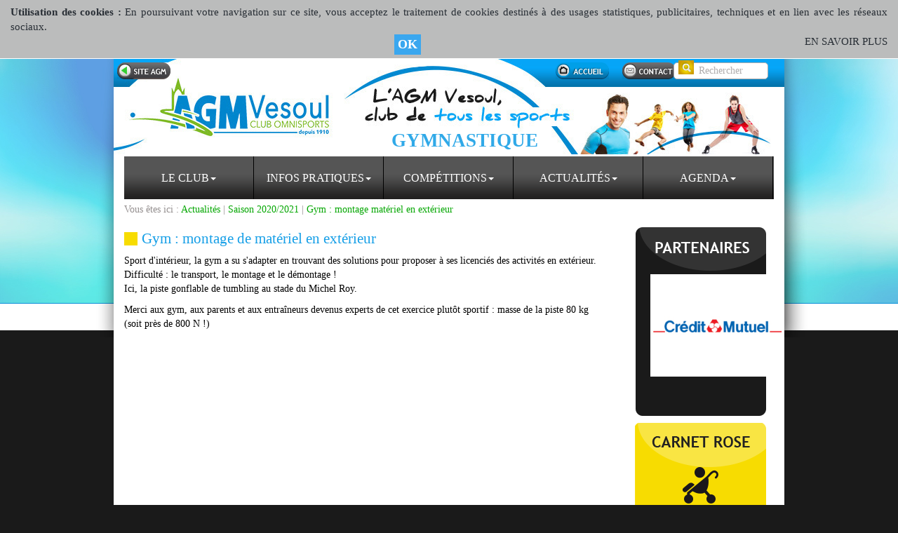

--- FILE ---
content_type: text/html; charset=ISO-8859-15
request_url: https://gym.agm-vesoul.com/index.php?IdPage=1620030372
body_size: 6349
content:
<!DOCTYPE html>
<html>
  <head>
    <title>Gym : montage matériel en extérieur - AGM Gymnastique</title>
    <meta name="ROBOTS" content="follow,index" />
    <meta http-equiv="Content-Language" content="fr" />
    <meta http-equiv="Content-Type" content="text/html; charset=iso-8859-15" />
    <meta name="Description" content=" -  - " />
    <meta name="Keywords" content="AGM, AGM Gym, Gymnastique, piste gonflable, Vesoul,torop.net" />
    <meta name="Author" content="AGM Vesoul" />
    <meta name="Creation_Date" content="03/05/2021" />
    <meta name="revisit-after" content="30 days" />
    <meta name="viewport" content="initial-scale = 1.0,maximum-scale = 1.0" />
    <link rel="icon" type="image/png" href="https://gym.agm-vesoul.com/public/images/favicon.png" />
    <link href="https://gym.agm-vesoul.com/public/assets/bootstrap/dist/css/bootstrap.css" rel="stylesheet">
<link href="https://gym.agm-vesoul.com/public/assets/slimbox.css" rel="stylesheet">
<link href="https://gym.agm-vesoul.com/public/css/torop-bootstrap.css" rel="stylesheet">
<link href="https://gym.agm-vesoul.com/public/css/structure.css" rel="stylesheet">
<link href="https://gym.agm-vesoul.com/public/css/style.css" rel="stylesheet">
<link href="https://gym.agm-vesoul.com/public/css/menu.css" rel="stylesheet">
<link href="https://gym.agm-vesoul.com/public/css/modules/menu.css" rel="stylesheet">
<link href="https://gym.agm-vesoul.com/public/assets/magnific_popup_master/dist/magnific-popup.css" rel="stylesheet">
<link href="https://gym.agm-vesoul.com/public/css/modules/popup.css" rel="stylesheet">

    <script src="https://gym.agm-vesoul.com/public/js/sharethis_init.js"></script>
    <script
      src="https://ws.sharethis.com/button/buttons.js"
      type="text/javascript"
    ></script>
  </head>
  <body>
    <script
      src="//wsb.torop.net/public/cookie.js?s=agm"
      type="text/javascript"
    ></script>

    <div class="container">
      <div class="row hidden-xs hidden-sm header">
        <a href="https://gym.agm-vesoul.com/index.php"
          ><img
            class="image"
            src="https://gym.agm-vesoul.com/public/images/headeragm.jpg"
            alt="AGM Vesoul"
            border="0"
        /></a>
        <a href="https://www.agm-vesoul.com/index.php"
          ><img
            class="image retour"
            src="https://gym.agm-vesoul.com/public/images/retour-site.gif"
            alt="Site agm"
            border="0"
        /></a>
        <a href="https://gym.agm-vesoul.com/index.php"
          ><img
            class="image accueil"
            src="https://gym.agm-vesoul.com/public/images/accueil.gif"
            alt="Accueil"
            border="0"
        /></a>
        <a href="https://gym.agm-vesoul.com/courriel.php"
          ><img
            class="image contact"
            src="https://gym.agm-vesoul.com/public/images/contact.gif"
            alt="Contact"
            border="0"
        /></a>
        <div class="recherche"><form method="get" action="https://gym.agm-vesoul.com/index.php" target="_top">
			<input type="hidden" name="IdPage" value="1425053290">
	 
	<input type="text" name="q" size="20" maxlength="255" onclick="this.value='';" value="Rechercher"> 
	<input type="submit" name="sa" value="Ok"> 
</form></div>
        <div class="titre-sub">Gymnastique</div>
      </div>
      <div class="row no-gutter-xs visible-xs visible-sm header-xs center">
        <a href="https://gym.agm-vesoul.com/index.php"
          ><img
            class="image"
            src="https://gym.agm-vesoul.com/public/images/logo-agm-mobile.jpg"
            alt="AGM Vesoul"
            border="0"
        /></a>
      </div>
      <div class="row no-gutter-xs">
        <div id="ligne_menu"><div class="clearfix affix-top menu menuh" id="menu">        
	<div class="navbar-inverse" id="menu_navbar">
		<div class="navbar-header">
			<button data-target=".navbar-collapse" data-toggle="collapse" class="navbar-toggle" type="button">MENU</button>
		</div>
		<div class="collapse navbar-collapse navbar-ex1-collapse">
			<ul class="lv0 nav navbar-nav">
			<li class="dropdown">
					<a data-toggle="dropdown" class="dropdown-toggle" href="javascript:void(0)">Le club<b class="caret"></b></a>
			<ul class="lv1 dropdown-menu">
			<li >
			            <a href="https://gym.agm-vesoul.com/index.php?IdPage=1574412342">Histoire</a>
    					</li>
			<li >
			            <a href="https://gym.agm-vesoul.com/index.php?IdPage=12525908004">Direction</a>
    					</li>
			<li >
			            <a href="https://gym.agm-vesoul.com/index.php?IdPage=1624368954">Projet club 2020-2024</a>
    					</li>
			<li >
			            <a href="https://gym.agm-vesoul.com/index.php?IdPage=12532838664">Statuts</a>
    					</li>
			<li >
			            <a href="https://gym.agm-vesoul.com/index.php?IdPage=12532816754">Réglement</a>
    					</li>
			<li >
			            <a href="https://gym.agm-vesoul.com/index.php?IdPage=1611412816">Chartes FFG</a>
    					</li>
			<li >
			            <a href="https://gym.agm-vesoul.com/index.php?IdPage=12577844114">Encadrement technique</a>
    					</li>
			<li >
			            <a href="https://gym.agm-vesoul.com/index.php?IdPage=12577745264">Encadrement juges</a>
    					</li>
			<li >
			            <a href="https://gym.agm-vesoul.com/index.php?IdPage=12571682834">Liens</a>
    					</li>
	</ul>		</li>
			<li class="dropdown">
					<a data-toggle="dropdown" class="dropdown-toggle" href="javascript:void(0)">Infos pratiques<b class="caret"></b></a>
			<ul class="lv1 dropdown-menu">
			<li >
			            <a href="https://gym.agm-vesoul.com/index.php?IdPage=12525906604">Horaires</a>
    					</li>
			<li >
			            <a href="https://gym.agm-vesoul.com/index.php?IdPage=12525906894">Tarifs</a>
    					</li>
			<li >
			            <a href="https://gym.agm-vesoul.com/index.php?IdPage=1559672011">Assurance</a>
    					</li>
			<li >
			            <a href="https://gym.agm-vesoul.com/index.php?IdPage=12525904604">Activités</a>
    					</li>
			<li >
			            <a href="https://gym.agm-vesoul.com/index.php?IdPage=1428649268">Lieu de pratique</a>
    					</li>
	</ul>		</li>
			<li class="dropdown">
					<a data-toggle="dropdown" class="dropdown-toggle" href="javascript:void(0)">Compétitions<b class="caret"></b></a>
			<ul class="lv1 dropdown-menu">
			<li >
			            <a href="https://gym.agm-vesoul.com/index.php?IdPage=12531938944">Calendrier</a>
    					</li>
			<li >
			            <a href="https://gym.agm-vesoul.com/index.php?IdPage=14113189814">Stages et CPS</a>
    					</li>
			<li >
			            <a href="https://gym.agm-vesoul.com/index.php?IdPage=1453975635">convocations</a>
    					</li>
			<li class="dropdown">
					<a data-toggle="dropdown" class="dropdown-toggle" href="javascript:void(0)">Résultats<b class="caret"></b></a>
			<ul class="lv2 dropdown-menu">
			<li >
			            <a href="https://gym.agm-vesoul.com/index.php?IdPage=1698154157">Résultats 2024</a>
    					</li>
			<li >
			            <a href="https://gym.agm-vesoul.com/index.php?IdPage=1665673587">Résultats  2023</a>
    					</li>
			<li >
			            <a href="https://gym.agm-vesoul.com/index.php?IdPage=1638111924">Résultats 2022</a>
    					</li>
			<li >
			            <a href="https://gym.agm-vesoul.com/index.php?IdPage=1622648637">Résultats 2021</a>
    					</li>
			<li >
			            <a href="https://gym.agm-vesoul.com/index.php?IdPage=1572344968">Résultats 2020</a>
    					</li>
			<li >
			            <a href="https://gym.agm-vesoul.com/index.php?IdPage=1548611269">Résultats 2019</a>
    					</li>
			<li >
			            <a href="https://gym.agm-vesoul.com/index.php?IdPage=1517494796">Résultats 2018</a>
    					</li>
			<li >
			            <a href="https://gym.agm-vesoul.com/index.php?IdPage=1474114981">Résultats 2017</a>
    					</li>
			<li >
			            <a href="https://gym.agm-vesoul.com/index.php?IdPage=1453975978">Résultats 2016</a>
    					</li>
			<li >
			            <a href="https://gym.agm-vesoul.com/index.php?IdPage=14113793784">Résultats 2015</a>
    					</li>
			<li >
			            <a href="https://gym.agm-vesoul.com/index.php?IdPage=13813093274">Résultats 2014</a>
    					</li>
			<li >
			            <a href="https://gym.agm-vesoul.com/index.php?IdPage=13465024664">Résultats 2013</a>
    					</li>
			<li >
			            <a href="https://gym.agm-vesoul.com/index.php?IdPage=13285377434">Résultats 2012</a>
    					</li>
			<li >
			            <a href="https://gym.agm-vesoul.com/index.php?IdPage=12887037714">Résultats 2011</a>
    					</li>
			<li >
			            <a href="https://gym.agm-vesoul.com/index.php?IdPage=12576742054">Résultats 2010</a>
    					</li>
			<li >
			            <a href="http://ancien.agm-vesoul.com/sections/gym_f/resultats_2009.htm">Résultats 2009</a>
    					</li>
			<li >
			            <a href="http://ancien.agm-vesoul.com/sections/gym_f/resultats_2008.htm">Résultats 2008</a>
    					</li>
			<li >
			            <a href="http://ancien.agm-vesoul.com/sections/gym_f/resultats_2007.htm">Résultats 2007</a>
    					</li>
			<li >
			            <a href="http://ancien.agm-vesoul.com/sections/gym_f/resultats_2006.htm">Résultats 2006</a>
    					</li>
			<li >
			            <a href="http://ancien.agm-vesoul.com/sections/gym_f/resultats_2005.htm">Résultats 2005</a>
    					</li>
			<li >
			            <a href="http://ancien.agm-vesoul.com/sections/gym_f/resultats_2004.htm">Résultats 2004</a>
    					</li>
	</ul>		</li>
	</ul>		</li>
			<li class="dropdown">
					<a data-toggle="dropdown" class="dropdown-toggle" href="javascript:void(0)">Actualités<b class="caret"></b></a>
			<ul class="lv1 dropdown-menu">
			<li >
			            <a href="https://gym.agm-vesoul.com/index.php?IdPage=1567168467">En ce moment</a>
    					</li>
			<li class="dropdown">
					<a data-toggle="dropdown" class="dropdown-toggle" href="javascript:void(0)">Saison 2023/2024<b class="caret"></b></a>
			<ul class="lv2 dropdown-menu">
			<li >
			            <a href="https://gym.agm-vesoul.com/index.php?IdPage=1706705248">La gym :  des records qui tombent !</a>
    					</li>
			<li >
			            <a href="https://gym.agm-vesoul.com/index.php?IdPage=1711804498">Gym : Championnat de Bourgogne Franche-Comté par Équipes</a>
    					</li>
			<li >
			            <a href="https://gym.agm-vesoul.com/index.php?IdPage=1706706473">Hte Saône : Championnats individuels de Gym</a>
    					</li>
	</ul>		</li>
			<li class="dropdown">
					<a data-toggle="dropdown" class="dropdown-toggle" href="javascript:void(0)">Saison 2022/2023<b class="caret"></b></a>
			<ul class="lv2 dropdown-menu">
			<li >
			            <a href="https://gym.agm-vesoul.com/index.php?IdPage=1687711806">Gym : championnat de Franche Comté Fed B par équipes</a>
    					</li>
			<li >
			            <a href="https://gym.agm-vesoul.com/index.php?IdPage=1685549416">Gym : Finales nationales Team Gym à Poitiers</a>
    					</li>
			<li >
			            <a href="https://gym.agm-vesoul.com/index.php?IdPage=1685180167">Gym : Championnat de Hte Saône par équipes Fédérale B</a>
    					</li>
			<li >
			            <a href="https://gym.agm-vesoul.com/index.php?IdPage=1684856038">Gym : Poussin'Gym, Anim'Gym</a>
    					</li>
			<li >
			            <a href="https://gym.agm-vesoul.com/index.php?IdPage=1684484782">l'AGM Gym aux Championnats de France Fédérales A par équipes à Rodez</a>
    					</li>
			<li >
			            <a href="https://gym.agm-vesoul.com/index.php?IdPage=1681118513">Gym : Championnat de Franche Comté Individuels "Performance"</a>
    					</li>
			<li >
			            <a href="https://gym.agm-vesoul.com/index.php?IdPage=1680248615">Gym : Championnats de BFC par Equipes</a>
    					</li>
			<li >
			            <a href="https://gym.agm-vesoul.com/index.php?IdPage=1679409100">Gym : Championnats de Franche-Comté Individuels</a>
    					</li>
			<li >
			            <a href="https://gym.agm-vesoul.com/index.php?IdPage=1678721906">Championnat de Franche-Comté par équipes 11 et 12 mars Vesoul</a>
    					</li>
			<li >
			            <a href="https://gym.agm-vesoul.com/index.php?IdPage=1677664265">Gym : Championnats de Haute Saône individuels </a>
    					</li>
			<li >
			            <a href="https://gym.agm-vesoul.com/index.php?IdPage=1675851939">Nouveau sponsor pour la gym : Vincent Jeannenez</a>
    					</li>
			<li >
			            <a href="https://gym.agm-vesoul.com/index.php?IdPage=1673620954">GYM : 29 janvier Championnats de Haute-Saône par équipes</a>
    					</li>
			<li >
			            <a href="https://gym.agm-vesoul.com/index.php?IdPage=1672055144">Gym : derniers entraînements ...</a>
    					</li>
	</ul>		</li>
			<li class="dropdown">
					<a data-toggle="dropdown" class="dropdown-toggle" href="javascript:void(0)">Saison 2021/2022<b class="caret"></b></a>
			<ul class="lv2 dropdown-menu">
			<li >
			            <a href="https://gym.agm-vesoul.com/index.php?IdPage=1655108071">Gym : Championnats de Franche-Comté Equipes Fed B et poussines régionales</a>
    					</li>
			<li >
			            <a href="https://gym.agm-vesoul.com/index.php?IdPage=1655105178">Gym : L'AGM en finale nationale Team Gym</a>
    					</li>
			<li >
			            <a href="https://gym.agm-vesoul.com/index.php?IdPage=1654103782">Gym : Championnat de Hte Saône par équipes Fédérales B + poussines</a>
    					</li>
			<li >
			            <a href="https://gym.agm-vesoul.com/index.php?IdPage=1653585734">Gym : championnat de BFC individuels 7 -9 ans</a>
    					</li>
			<li >
			            <a href="https://gym.agm-vesoul.com/index.php?IdPage=1653053103">GYM : Championnat de France Fédérale A par équipes </a>
    					</li>
			<li >
			            <a href="https://gym.agm-vesoul.com/index.php?IdPage=1651839885">Gym : Cht de BFC Tumbling Team Gym à Morteau</a>
    					</li>
			<li >
			            <a href="https://gym.agm-vesoul.com/index.php?IdPage=1649834077">Gym : championnats de Bourgogne-Franche Comté par  Équipes</a>
    					</li>
			<li >
			            <a href="https://gym.agm-vesoul.com/index.php?IdPage=1649236706">Gym : Championnats de Franche-Comté Individuels</a>
    					</li>
			<li >
			            <a href="https://gym.agm-vesoul.com/index.php?IdPage=1647947271">Gym : championnat de Franche Comté par équipes</a>
    					</li>
			<li >
			            <a href="https://gym.agm-vesoul.com/index.php?IdPage=1646580995">Gym : Individuels de Haute-Saône Héricourt 5 mars</a>
    					</li>
			<li >
			            <a href="https://gym.agm-vesoul.com/index.php?IdPage=1645291731">Gym : résultats des championnats de Haute Saône</a>
    					</li>
			<li >
			            <a href="https://gym.agm-vesoul.com/index.php?IdPage=1643993788">GYM :  Championnats de Haute Saône par équipes féminines</a>
    					</li>
			<li >
			            <a href="https://gym.agm-vesoul.com/index.php?IdPage=1639912492">Gym : Centre de Perfectionnement sportif Départemental 18 12 21</a>
    					</li>
			<li >
			            <a href="https://gym.agm-vesoul.com/index.php?IdPage=1638114563">Gym : un week end Formations bien rempli </a>
    					</li>
			<li >
			            <a href="https://gym.agm-vesoul.com/index.php?IdPage=1636305960">Gym : stage de juges</a>
    					</li>
			<li >
			            <a href="https://gym.agm-vesoul.com/index.php?IdPage=1635093372">Gym : stage du 23 octobre</a>
    					</li>
			<li >
			            <a href="https://gym.agm-vesoul.com/index.php?IdPage=1597663467">Gym : La rentrée </a>
    					</li>
			<li >
			            <a href="https://gym.agm-vesoul.com/index.php?IdPage=1597314401">Gym : stage de reprise</a>
    					</li>
			<li >
			            <a href="https://gym.agm-vesoul.com/index.php?IdPage=1596474700">Gym : mesures anti COVID en place </a>
    					</li>
	</ul>		</li>
			<li class="dropdown">
					<a data-toggle="dropdown" class="dropdown-toggle" href="javascript:void(0)">Saison 2020/2021<b class="caret"></b></a>
			<ul class="lv2 dropdown-menu">
			<li >
			            <a href="https://gym.agm-vesoul.com/index.php?IdPage=1604514487">Gym : le moral est là !</a>
    					</li>
			<li >
			            <a href="https://gym.agm-vesoul.com/index.php?IdPage=1605988181">Garder la forme avec la FFGYM</a>
    					</li>
			<li >
			            <a href="https://gym.agm-vesoul.com/index.php?IdPage=1619603041">Gym : Emilie et Alexandra lauréates du concours femme et sport</a>
    					</li>
			<li >
			            <a href="https://gym.agm-vesoul.com/index.php?IdPage=1614778574">Concours Femme et Sport</a>
    					</li>
			<li >
			            <a href="https://gym.agm-vesoul.com/index.php?IdPage=1620030372">Gym : montage de matériel en extérieur</a>
    					</li>
			<li >
			            <a href="https://gym.agm-vesoul.com/index.php?IdPage=1629813017">COVID : dernières mesures connues</a>
    					</li>
			<li >
			            <a href="https://gym.agm-vesoul.com/index.php?IdPage=1622117836">Gym : Le programme de l'été</a>
    					</li>
			<li >
			            <a href="https://gym.agm-vesoul.com/index.php?IdPage=1624045886">GYM : Assemblée Générale </a>
    					</li>
			<li >
			            <a href="https://gym.agm-vesoul.com/index.php?IdPage=1629120544">La gym en stage bowling</a>
    					</li>
			<li >
			            <a href="https://gym.agm-vesoul.com/index.php?IdPage=1629726113">Gym :  journée "cheval"</a>
    					</li>
			<li >
			            <a href="https://gym.agm-vesoul.com/index.php?IdPage=1629726625">Gym : nettoyage de la salle</a>
    					</li>
			<li >
			            <a href="https://gym.agm-vesoul.com/index.php?IdPage=1630080435">Gym : accrobranches à Rioz</a>
    					</li>
	</ul>		</li>
			<li class="dropdown">
					<a data-toggle="dropdown" class="dropdown-toggle" href="javascript:void(0)">Saison 2019/2020<b class="caret"></b></a>
			<ul class="lv2 dropdown-menu">
			<li >
			            <a href="https://gym.agm-vesoul.com/index.php?IdPage=1568101685">GYM : succès de la journée portes ouvertes</a>
    					</li>
			<li >
			            <a href="https://gym.agm-vesoul.com/index.php?IdPage=1581950290">Gym Artistique Féminine : Championnats de Haute Saône par équipes et indiv  8 - 9 ans</a>
    					</li>
			<li >
			            <a href="https://gym.agm-vesoul.com/index.php?IdPage=1582729822">Gym : stage Bourgogne Franche Comté</a>
    					</li>
			<li >
			            <a href="https://gym.agm-vesoul.com/index.php?IdPage=1580235398">Championnats de Hte Saône : appel à bénévoles</a>
    					</li>
			<li >
			            <a href="https://gym.agm-vesoul.com/index.php?IdPage=1573657917">Gym :  faire part de naissance : Matéo, fils de Céline et Jérémy</a>
    					</li>
			<li >
			            <a href="https://gym.agm-vesoul.com/index.php?IdPage=1580831773">GYM : Championnats de Haute Saône Individuels</a>
    					</li>
			<li >
			            <a href="https://gym.agm-vesoul.com/index.php?IdPage=1581353785">GYM : Championnat de Franche Comté Team Gym</a>
    					</li>
			<li >
			            <a href="https://gym.agm-vesoul.com/index.php?IdPage=1582553260">GYM : Championnats de Franche Comté masculins</a>
    					</li>
			<li >
			            <a href="https://gym.agm-vesoul.com/index.php?IdPage=1584026558">Gym : le sport, ça forge le caractère :!</a>
    					</li>
			<li >
			            <a href="https://gym.agm-vesoul.com/index.php?IdPage=1589963097">GYM : continue à la maison !</a>
    					</li>
			<li >
			            <a href="https://gym.agm-vesoul.com/index.php?IdPage=1598357874">Gym : accrobranches pour acrobates !</a>
    					</li>
	</ul>		</li>
			<li class="dropdown">
					<a data-toggle="dropdown" class="dropdown-toggle" href="javascript:void(0)">Saison 2018/2019<b class="caret"></b></a>
			<ul class="lv2 dropdown-menu">
			<li >
			            <a href="https://gym.agm-vesoul.com/index.php?IdPage=1567083465">Aides départementales : le pack jeunes</a>
    					</li>
			<li >
			            <a href="https://gym.agm-vesoul.com/index.php?IdPage=1563358944">Changement de praticable, un lego géant !</a>
    					</li>
			<li >
			            <a href="https://gym.agm-vesoul.com/index.php?IdPage=1563355265">Vacances ? pas pour tout le monde !</a>
    					</li>
			<li >
			            <a href="https://gym.agm-vesoul.com/index.php?IdPage=1562406112">3 juillet : Assemblée Générale de la Gym</a>
    					</li>
			<li >
			            <a href="https://gym.agm-vesoul.com/index.php?IdPage=1560265966">Gym : cht de Franche Comté Fédérales B</a>
    					</li>
			<li >
			            <a href="https://gym.agm-vesoul.com/index.php?IdPage=1557068505">Gym : Championnats de Bourgogne Franche Comté 8 - 9 ans</a>
    					</li>
			<li >
			            <a href="https://gym.agm-vesoul.com/index.php?IdPage=1554804199">Gym : championnat de BFC individuels</a>
    					</li>
			<li >
			            <a href="https://gym.agm-vesoul.com/index.php?IdPage=1554311146">Gym : championnat de Bourgogne Franche Comté par équipes</a>
    					</li>
			<li >
			            <a href="https://gym.agm-vesoul.com/index.php?IdPage=1553590961">Gym : championnat de Hte Saône Fed B et équipes performance 8 - 9 ans</a>
    					</li>
			<li >
			            <a href="https://gym.agm-vesoul.com/index.php?IdPage=1553590785">Gym : poussinades à Lure</a>
    					</li>
			<li >
			            <a href="https://gym.agm-vesoul.com/index.php?IdPage=1552905091">Gym : championnats de Franche Comté Individuels féminins</a>
    					</li>
			<li >
			            <a href="https://gym.agm-vesoul.com/index.php?IdPage=1552300154">GYM : Championnats de Franche Comté par équipes</a>
    					</li>
			<li >
			            <a href="https://gym.agm-vesoul.com/index.php?IdPage=1549904715">GYM Championnats de Haute Saône par équipes</a>
    					</li>
			<li >
			            <a href="https://gym.agm-vesoul.com/index.php?IdPage=1548606641">GYM : Championnats Individuels de Haute Saône Filles</a>
    					</li>
			<li >
			            <a href="https://gym.agm-vesoul.com/index.php?IdPage=1539960417">Gym : Trophées Sportifs CAV</a>
    					</li>
			<li >
			            <a href="https://gym.agm-vesoul.com/index.php?IdPage=1535811241">Gym : journée portes ouvertes le  8 septembre</a>
    					</li>
	</ul>		</li>
			<li class="dropdown">
					<a data-toggle="dropdown" class="dropdown-toggle" href="javascript:void(0)">Saison 2017/2018<b class="caret"></b></a>
			<ul class="lv2 dropdown-menu">
			<li >
			            <a href="https://gym.agm-vesoul.com/index.php?IdPage=1530909117">Fête de la Gym</a>
    					</li>
			<li >
			            <a href="https://gym.agm-vesoul.com/index.php?IdPage=1527176687">Gym: Inter départemental Est (Franche Comté) Fédéral B et Perf 8-9 ans </a>
    					</li>
			<li >
			            <a href="https://gym.agm-vesoul.com/index.php?IdPage=1527176281">Gym : L'équipe de Tumbling médaillée d'or en finale du trophée fédéral</a>
    					</li>
			<li >
			            <a href="https://gym.agm-vesoul.com/index.php?IdPage=1527174993">Gym: Championnat régional par équipe Fédérale A et performance national Bourgogne Franche Comté </a>
    					</li>
			<li >
			            <a href="https://gym.agm-vesoul.com/index.php?IdPage=1527166071">Gym: Championnat régional individuel performance Bourgogne Franche Comté </a>
    					</li>
			<li >
			            <a href="https://gym.agm-vesoul.com/index.php?IdPage=1527279567">Gym masculine Championnat individuel  Bourgogne Franche Comté </a>
    					</li>
			<li >
			            <a href="https://gym.agm-vesoul.com/index.php?IdPage=1522426586">Gym : Championnat de Franche Comté par Equipes à Dole</a>
    					</li>
			<li >
			            <a href="https://gym.agm-vesoul.com/index.php?IdPage=1521653046">Gym : Poussinades, Anim'Gym, Fedérales B et Performance à Luxeuil</a>
    					</li>
			<li >
			            <a href="https://gym.agm-vesoul.com/index.php?IdPage=1520776558">Gym : Championnat de Franche Comté Individuels</a>
    					</li>
			<li >
			            <a href="https://gym.agm-vesoul.com/index.php?IdPage=1520432317">Gym : Championnat de Haute Saône par Equipes</a>
    					</li>
			<li >
			            <a href="https://gym.agm-vesoul.com/index.php?IdPage=1519750328">Gym : Championnat de Bourgogne Franche Comté Team Gym, Gym Acro et Tumbling</a>
    					</li>
			<li >
			            <a href="https://gym.agm-vesoul.com/index.php?IdPage=1517237368">Gym : Championnat de Franche Comté de Team Gym</a>
    					</li>
			<li >
			            <a href="https://gym.agm-vesoul.com/index.php?IdPage=1513602221">Pluie de diplômes de juges à l'AGM Gym</a>
    					</li>
			<li >
			            <a href="https://gym.agm-vesoul.com/index.php?IdPage=1508072602">13 octobre 2017 : Trophées de la Communauté d'Agglomération de Vesoul</a>
    					</li>
	</ul>		</li>
			<li class="dropdown">
					<a data-toggle="dropdown" class="dropdown-toggle" href="javascript:void(0)">Saison 2016/2017<b class="caret"></b></a>
			<ul class="lv2 dropdown-menu">
			<li >
			            <a href="https://gym.agm-vesoul.com/index.php?IdPage=1495122460">Gym : l'équipe de Tumbling médaillée de bronze en finale nationale</a>
    					</li>
			<li >
			            <a href="https://gym.agm-vesoul.com/index.php?IdPage=1491913275">Gym :Finale régionale </a>
    					</li>
			<li >
			            <a href="https://gym.agm-vesoul.com/index.php?IdPage=1491838449">Gym : Tumbling Zone Est à Metz</a>
    					</li>
			<li >
			            <a href="https://gym.agm-vesoul.com/index.php?IdPage=1491832551">Gym : 1/2 finale championnats de France individuels à Epernay</a>
    					</li>
			<li >
			            <a href="https://gym.agm-vesoul.com/index.php?IdPage=1491223471">Gym : championnat de Haute Saône Poussin(e)s</a>
    					</li>
			<li >
			            <a href="https://gym.agm-vesoul.com/index.php?IdPage=1490773479">Gym : Poussinades à Lure</a>
    					</li>
			<li >
			            <a href="https://gym.agm-vesoul.com/index.php?IdPage=1490631017">Gym : Championnat de Franche Comté par Equipes</a>
    					</li>
			<li >
			            <a href="https://gym.agm-vesoul.com/index.php?IdPage=1488204449">Gym : premier stage de gym féminine Bourgogne Franche Comté organisé par l'AGM Gym</a>
    					</li>
			<li >
			            <a href="https://gym.agm-vesoul.com/index.php?IdPage=1488299627">Gym : championnat de FC Tumbling</a>
    					</li>
			<li >
			            <a href="https://gym.agm-vesoul.com/index.php?IdPage=1487148127">Gym : championnat de Franche Comté Individuels</a>
    					</li>
			<li >
			            <a href="https://gym.agm-vesoul.com/index.php?IdPage=1486574361">Gym : championnats de haute Saône par Equipes</a>
    					</li>
			<li >
			            <a href="https://gym.agm-vesoul.com/index.php?IdPage=1485251061">GYM : Championnats individuels de Haute Saône</a>
    					</li>
			<li >
			            <a href="https://gym.agm-vesoul.com/index.php?IdPage=1485375296">Gym : inscription des  bénévoles  aux Championnats de Franche Comté individuels,  </a>
    					</li>
	</ul>		</li>
			<li >
			            <a href="https://gym.agm-vesoul.com/index.php?IdPage=1472732943">Saison 2015/2016</a>
    					</li>
			<li >
			            <a href="https://gym.agm-vesoul.com/index.php?IdPage=1441875629">Saison 2014/2015</a>
    					</li>
			<li >
			            <a href="https://gym.agm-vesoul.com/index.php?IdPage=14098411684">Saison 2013/2014</a>
    					</li>
			<li >
			            <a href="https://gym.agm-vesoul.com/index.php?IdPage=13795928504">Saison 2012/2013</a>
    					</li>
			<li >
			            <a href="https://gym.agm-vesoul.com/index.php?IdPage=13466814674">Saison 2011/2012</a>
    					</li>
			<li >
			            <a href="https://gym.agm-vesoul.com/index.php?IdPage=13153205034">Saison 2010/2011</a>
    					</li>
			<li >
			            <a href="https://gym.agm-vesoul.com/index.php?IdPage=12833344324">Saison 2009/2010</a>
    					</li>
	</ul>		</li>
			<li class="dropdown">
					<a data-toggle="dropdown" class="dropdown-toggle" href="javascript:void(0)">Agenda<b class="caret"></b></a>
			<ul class="lv1 dropdown-menu">
			<li >
			            <a href="https://gym.agm-vesoul.com/index.php?IdPage=1662216984">C'est la rentrée de la gym !</a>
    					</li>
	</ul>		</li>
	</ul>		</div>
	</div>
</div></div>
      </div>

      <div class="row" id="content_main">
        <div class="col-xs-12 col-md-9">
          <div class="ariane"><div class="ariane">
    Vous êtes ici :     <a href="https://gym.agm-vesoul.com/index.php?IdPage=12556919754">Actualités</a>
 |     <a href="https://gym.agm-vesoul.com/index.php?IdPage=1630922113">Saison 2020/2021</a>
 |     <a href="https://gym.agm-vesoul.com/index.php?IdPage=1620030372">Gym : montage matériel en extérieur</a>
</div></div>
          <div class="body">
            <h1>Gym : montage de matériel en extérieur</h1>
            <p>Sport d'int&eacute;rieur, la gym a su s'adapter en trouvant des solutions pour proposer &agrave; ses licenci&eacute;s des activit&eacute;s en ext&eacute;rieur.<br />Difficult&eacute; : le transport, le montage et le d&eacute;montage !<br />Ici, la piste gonflable de tumbling au stade du Michel Roy.</p>
<p>Merci aux gym, aux parents et aux entra&icirc;neurs devenus experts de cet exercice plut&ocirc;t sportif : masse de la piste 80 kg (soit pr&egrave;s de 800 N !)</p>
<p></p>
<p style="text-align: center;"><iframe width="560" height="315" src="https://www.youtube.com/embed/NyS4AxQPlYU" title="YouTube video player" frameborder="0" allow="accelerometer; autoplay; clipboard-write; encrypted-media; gyroscope; picture-in-picture" allowfullscreen=""></iframe></p>
<p style="text-align: center;">Merci &agrave; Andr&eacute;e Antoine pour le film</p>
<p style="text-align: center;">&nbsp;</p>
<p></p>
<p></p>
          </div>
        </div>

        <div class="col-xs-3 hidden-xs hidden-sm colonne_droite center">
          <div id="sharethis">
            <span class="st_facebook"></span>
            <span class="st_twitter"></span>
            <span class="st_pinterest"></span>
            <span class="st_email"></span>
            <span class="st_sharethis"></span>
          </div>
          <div class="partenaire2">
            <a href="https://gym.agm-vesoul.com/index.php?IdPage=12524197493"
              ><img
                class="image"
                src="https://gym.agm-vesoul.com/public/images/bg_partenaire2.gif"
                alt="Partenaires"
                border="0"
            /></a>
            <script type="text/javascript" src="./partenaires.php"></script>
            <script language="JavaScript">
              AffichePub();
            </script>
          </div>
          <div class="carnet">
            <a href="https://gym.agm-vesoul.com/index.php?IdPage=12508425693"
              ><img
                class="image"
                src="https://gym.agm-vesoul.com/public/images/carnet.gif"
                alt="Carnet rose"
                border="0"
            /></a>
          </div>
          <div class="video">
            <a href="https://gym.agm-vesoul.com/index.php?IdPage=12508471743"
              ><img
                class="image"
                src="https://gym.agm-vesoul.com/public/images/video.gif"
                alt="Video"
                border="0"
            /></a>
          </div>
          <div class="photo">
            <a href="https://gym.agm-vesoul.com/index.php?IdPage=12815341014"
              ><img
                class="image"
                src="https://gym.agm-vesoul.com/public/images/phototheque.gif"
                alt="Photothèque"
                border="0"
            /></a>
          </div>
        </div>
      </div>

      <div class="row visible-xs visible-sm" id="prefooter-xs">
        <div class="col-xs-6 center">
          <div>
            <img
              class="image"
              src="https://gym.agm-vesoul.com/public/images/clic.gif"
              alt="En un clic !"
              border="0"
            />
          </div>
          <div>
            <a href="https://gym.agm-vesoul.com/index.php?IdPage=12815341014"
              ><img
                class="image"
                src="https://gym.agm-vesoul.com/public/images/phototheque.gif"
                alt="Photothèque"
                border="0"
            /></a>
          </div>
          <div>
            <a href="https://gym.agm-vesoul.com/index.php?IdPage=12508425693"
              ><img
                class="image"
                src="https://gym.agm-vesoul.com/public/images/carnet.gif"
                alt="Carnet rose"
                border="0"
            /></a>
          </div>
        </div>
        <div class="col-xs-6 center">
          <div class="partenaire">
            <a href="https://gym.agm-vesoul.com/index.php?IdPage=12524197493"
              ><img
                class="image"
                src="https://gym.agm-vesoul.com/public/images/bg_partenaire_xs.gif"
                alt="Partenaires"
                border="0"
            /></a>
            <script type="text/javascript" src="./partenaires.php"></script>
            <script language="JavaScript">
              AffichePub();
            </script>
          </div>
          <div>
            <a href="https://gym.agm-vesoul.com/index.php?IdPage=12508471743"
              ><img
                class="image"
                src="https://gym.agm-vesoul.com/public/images/video.gif"
                alt="Video"
                border="0"
            /></a>
          </div>
        </div>
      </div>

      <div class="row sections2 center hidden-xs">
        <div class="col-xs-12">
          <a href="https://basket.agm-vesoul.com/index.php"
            ><img
              class="image"
              src="https://gym.agm-vesoul.com/public/images/pictos/basket2.gif"
              alt="Basket"
              border="0"
          /></a>
          <a href="https://boxeanglaise.agm-vesoul.com/index.php"
            ><img
              class="image"
              src="https://gym.agm-vesoul.com/public/images/pictos/boxe2.gif"
              alt="Boxe anglaise"
              border="0"
          /></a>
          <a href="https://culturisme.agm-vesoul.com/index.php"
            ><img
              class="image"
              src="https://gym.agm-vesoul.com/public/images/pictos/culturisme2.gif"
              alt="Culturisme"
              border="0"
          /></a>
          <a href="https://floorball.agm-vesoul.com/index.php"
            ><img
              class="image"
              src="https://gym.agm-vesoul.com/public/images/pictos/floor2.gif"
              alt="Floorball"
              border="0"
          /></a>
          <a href="https://fullcontact.agm-vesoul.com/index.php"
            ><img
              class="image"
              src="https://gym.agm-vesoul.com/public/images/pictos/full2.gif"
              alt="Full contact"
              border="0"
          /></a>
          <a href="https://gym.agm-vesoul.com/index.php"
            ><img
              class="image"
              src="https://gym.agm-vesoul.com/public/images/pictos/gym2.gif"
              alt="Gymnastique"
              border="0"
          /></a>
          <a href="https://volley.agm-vesoul.com/index.php"
            ><img
              class="image"
              src="https://gym.agm-vesoul.com/public/images/pictos/volley2.gif"
              alt="Volley"
              border="0"
          /></a>
        </div>
      </div>

      <div class="row copyright">
        <div class="content">
          <div class="col-xs-12 col-md-5 pied center">
            <p>
              Copyright © 2015 <a href="https://gym.agm-vesoul.com/" title="AGM Gymnastique" target="_parent">AGM Gymnastique</a> Tous droits réservés Réalisation
              <a href="http://www.torop.net" target="_blank">Torop.Net</a> Site
              mis à jour avec
              <a href="https://wsb.torop.net" target="_blank">wsb.torop.net</a>
              -
              <a
                href="https://www.agm-vesoul.com/index.php?IdPage=1557126820"
                target="_blank"
                >Mentions légales</a
              >
              -
              <a href="https://gym.agm-vesoul.com/plan.php" target="_parent">Plan du site</a
              >
            </p>
          </div>
          <div class="col-xs-12 col-md-7 center logos">
            <a href="http://www.vesoul.fr/" target="_blank"
              ><img
                class="image"
                src="https://gym.agm-vesoul.com/public/images/logo_Vesoul.png"
                alt="ville de Vesoul"
                border="0"
            /></a>
            <a href="http://www.vesoul.fr/" target="_blank"
              ><img
                class="image"
                src="https://gym.agm-vesoul.com/public/images/ccav.jpg"
                alt="CCAV"
                border="0"
            /></a>
            <a href="http://www.cg70.fr" target="_blank"
              ><img
                class="image"
                src="https://gym.agm-vesoul.com/public/images/haute-saone-departement.gif"
                alt="Haute-Saône - Le département"
                border="0"
            /></a>
            <a href="http://www.sports.gouv.fr/" target="_blank"
              ><img
                class="image"
                src="https://gym.agm-vesoul.com/public/images/gouv.gif"
                alt="Sport gouv"
                border="0"
            /></a>
            <a href="" target="_blank"
              ><img
                class="image"
                src="https://gym.agm-vesoul.com/public/images/sport.gif"
                alt="Sport Ambition 70"
                border="0"
            /></a>
          </div>
        </div>
      </div>
    </div>
     <script src="https://gym.agm-vesoul.com/public/assets/bootstrap/assets/js/jquery.js" type="text/javascript"></script>
<script src="https://gym.agm-vesoul.com/public/assets/jquery.noconflict.js" type="text/javascript"></script>
<script src="https://gym.agm-vesoul.com/public/assets/bootstrap/dist/js/bootstrap.min.js" type="text/javascript"></script>
<script src="https://gym.agm-vesoul.com/public/assets/slimbox.js" type="text/javascript"></script>
<script src="https://gym.agm-vesoul.com/public/js/torop-bootstrap.js" type="text/javascript"></script>
<script src="https://gym.agm-vesoul.com/public/js/respond.min.js" type="text/javascript"></script>
<script src="https://gym.agm-vesoul.com/public/assets/mootools-1.2.5.js" type="text/javascript"></script>
<script src="https://gym.agm-vesoul.com/public/assets/mootools-1.2.5.1-more.js?load=effects" type="text/javascript"></script>
<script src="https://gym.agm-vesoul.com/public/assets/mt-recap-fix.js" type="text/javascript"></script>
<script src="https://gym.agm-vesoul.com/public/js/modules/recherche.js" type="text/javascript"></script>
<script src="https://www.google.com/afsonline/show_afs_search.js" type="text/javascript"></script>
<script src="https://gym.agm-vesoul.com/public/assets/magnific_popup_master/dist/jquery.magnific-popup.min.js" type="text/javascript"></script>
<script src="https://gym.agm-vesoul.com/public/js/modules/popup.js" type="text/javascript"></script>
  <!-- phpmyvisites -->
				<a class="stat" href="http://www.phpmyvisites.net/" title="phpMyVisites | Open source web analytics"
				onclick="window.open(this.href);return(false);"><script type="text/javascript">
				<!--
				var a_vars = Array();
				var pagename='gym/Gym : montage de matériel en extérieur';

				var phpmyvisitesSite = 1;
				var phpmyvisitesURL = "https://gym.agm-vesoul.com/stat/phpmyvisites.php";
				//-->
				</script>
				<script language="javascript" src="https://gym.agm-vesoul.com/stat/phpmyvisites.js" type="text/javascript"></script>
				<object><noscript><p>phpMyVisites | Open source web analytics
				<img src="https://gym.agm-vesoul.com/stat/phpmyvisites.php" alt="Statistics" style="border:0" />
				</p></noscript></object></a>
				<!-- /phpmyvisites --> 
</body>
</html>


--- FILE ---
content_type: text/html; charset=ISO-8859-15
request_url: https://gym.agm-vesoul.com/partenaires.php
body_size: 986
content:
ejs_url = new Array;
ejs_img=new Array;
ejs_time=new Array;


ejs_img[0] = "https://gym.agm-vesoul.com/images/vesoul_agglo-f8f0.jpg";
ejs_url[0] = "https://gym.agm-vesoul.com/regie-pub/clic.php?id=cb9454d11a2778b0f7e462c24517fb9a";
ejs_time[0] = 3500;

ejs_img[1] = "https://gym.agm-vesoul.com/images/garage-pahonw-a1d0.jpg";
ejs_url[1] = "https://gym.agm-vesoul.com/regie-pub/clic.php?id=4a7d97a83f155f963fb5516517b35dbf";
ejs_time[1] = 3500;

ejs_img[2] = "https://gym.agm-vesoul.com/images/afpalogo_2009_w-ecc5.jpg";
ejs_url[2] = "https://gym.agm-vesoul.com/regie-pub/clic.php?id=7fa7630146756911ffe8973960c1828c";
ejs_time[2] = 3500;

ejs_img[3] = "https://gym.agm-vesoul.com/images/ecv_w-0c71.jpg";
ejs_url[3] = "https://gym.agm-vesoul.com/regie-pub/clic.php?id=e93619c2a5226beb8ce883f292bf253c";
ejs_time[3] = 3500;

ejs_img[4] = "https://gym.agm-vesoul.com/images/truppecevi-f5b6.jpg";
ejs_url[4] = "https://gym.agm-vesoul.com/regie-pub/clic.php?id=3f55bd8358e0cdb1d5f6633f8839b564";
ejs_time[4] = 3500;

ejs_img[5] = "https://gym.agm-vesoul.com/images/torop-13d9.jpg";
ejs_url[5] = "https://gym.agm-vesoul.com/regie-pub/clic.php?id=9f18c2eae1e50f05b2b4d368ede6e5f5";
ejs_time[5] = 3500;

ejs_img[6] = "https://gym.agm-vesoul.com/images/logo_vesoul_90-aa1f.jpg";
ejs_url[6] = "https://gym.agm-vesoul.com/regie-pub/clic.php?id=4f9f1ec74f9c3c06ae7b4a0ce7c0a540";
ejs_time[6] = 3500;

ejs_img[7] = "https://gym.agm-vesoul.com/images/groupama-ad30.jpg";
ejs_url[7] = "https://gym.agm-vesoul.com/regie-pub/clic.php?id=d461e9150e2bf767ff64fdaf016788db";
ejs_time[7] = 3500;

ejs_img[8] = "https://gym.agm-vesoul.com/images/credit-mutuel-26d9.png";
ejs_url[8] = "https://gym.agm-vesoul.com/regie-pub/clic.php?id=7f0ed934717434bbb23982a5bb13d005";
ejs_time[8] = 3500;

ejs_img[9] = "https://gym.agm-vesoul.com/images/image001-e0fb.jpg";
ejs_url[9] = "https://gym.agm-vesoul.com/regie-pub/clic.php?id=2a9306f3d03b0a100bf1f492c0aece25";
ejs_time[9] = 3500;

ejs_img[10] = "https://gym.agm-vesoul.com/images/ce_w-9eb0.jpg";
ejs_url[10] = "https://gym.agm-vesoul.com/regie-pub/clic.php?id=5ed8fef5e1d2c3066e3e8041b5af13cf";
ejs_time[10] = 3500;

ejs_img[11] = "https://gym.agm-vesoul.com/images/intersport-4443.jpg";
ejs_url[11] = "https://gym.agm-vesoul.com/regie-pub/clic.php?id=3a58a9d479e018127e976458408e40e3";
ejs_time[11] = 3500;

ejs_img[12] = "https://gym.agm-vesoul.com/images/logo-giga-baf4.jpg";
ejs_url[12] = "https://gym.agm-vesoul.com/regie-pub/clic.php?id=afdc9532e5aeb4be6c5e7ae08474873a";
ejs_time[12] = 3500;
affiche = false;


function AffichePub()
   {
      if(!affiche)
      {
      numimage= Math.round(Math.random()*(12));
      document.write ('<p align="center" class="img_defil"><a href="' + ejs_url[numimage] + '" target="_blank" id="ejs_urlpub"><img class="image" src="' + ejs_img[numimage] + '" border=0  name=ejs_banpub></a></p>')
//      document.getElementById("partenaire-mobile").innerHTML='<p align="center" class="img_defil"><a href="' + ejs_url[numimage] + '" target="_blank" id="ejs_urlpub2"><img class="image" src="' + ejs_img[numimage] + '" border=0  name=ejs_banpub2></a></p>';
      affiche = true;
      }
   else
      {
      if(numimage == (ejs_url.length-1))
         numimage = 0;
      else
         numimage++;
//          document.ejs_banpub.src=ejs_img[numimage];
//          document.ejs_banpub2.src=ejs_img[numimage];
//          document.getElementById('ejs_urlpub').href=ejs_url[numimage];
//          document.getElementById('ejs_urlpub2').href=ejs_url[numimage];
      }
   setTimeout("AffichePub()",ejs_time[numimage]);
      }


--- FILE ---
content_type: text/html; charset=ISO-8859-15
request_url: https://gym.agm-vesoul.com/partenaires.php
body_size: 987
content:
ejs_url = new Array;
ejs_img=new Array;
ejs_time=new Array;


ejs_img[0] = "https://gym.agm-vesoul.com/images/vesoul_agglo-f8f0.jpg";
ejs_url[0] = "https://gym.agm-vesoul.com/regie-pub/clic.php?id=cb9454d11a2778b0f7e462c24517fb9a";
ejs_time[0] = 3500;

ejs_img[1] = "https://gym.agm-vesoul.com/images/garage-pahonw-a1d0.jpg";
ejs_url[1] = "https://gym.agm-vesoul.com/regie-pub/clic.php?id=4a7d97a83f155f963fb5516517b35dbf";
ejs_time[1] = 3500;

ejs_img[2] = "https://gym.agm-vesoul.com/images/afpalogo_2009_w-ecc5.jpg";
ejs_url[2] = "https://gym.agm-vesoul.com/regie-pub/clic.php?id=7fa7630146756911ffe8973960c1828c";
ejs_time[2] = 3500;

ejs_img[3] = "https://gym.agm-vesoul.com/images/ecv_w-0c71.jpg";
ejs_url[3] = "https://gym.agm-vesoul.com/regie-pub/clic.php?id=e93619c2a5226beb8ce883f292bf253c";
ejs_time[3] = 3500;

ejs_img[4] = "https://gym.agm-vesoul.com/images/logo_vesoul_90-aa1f.jpg";
ejs_url[4] = "https://gym.agm-vesoul.com/regie-pub/clic.php?id=4f9f1ec74f9c3c06ae7b4a0ce7c0a540";
ejs_time[4] = 3500;

ejs_img[5] = "https://gym.agm-vesoul.com/images/groupama-ad30.jpg";
ejs_url[5] = "https://gym.agm-vesoul.com/regie-pub/clic.php?id=d461e9150e2bf767ff64fdaf016788db";
ejs_time[5] = 3500;

ejs_img[6] = "https://gym.agm-vesoul.com/images/truppecevi-f5b6.jpg";
ejs_url[6] = "https://gym.agm-vesoul.com/regie-pub/clic.php?id=3f55bd8358e0cdb1d5f6633f8839b564";
ejs_time[6] = 3500;

ejs_img[7] = "https://gym.agm-vesoul.com/images/torop-13d9.jpg";
ejs_url[7] = "https://gym.agm-vesoul.com/regie-pub/clic.php?id=9f18c2eae1e50f05b2b4d368ede6e5f5";
ejs_time[7] = 3500;

ejs_img[8] = "https://gym.agm-vesoul.com/images/image001-e0fb.jpg";
ejs_url[8] = "https://gym.agm-vesoul.com/regie-pub/clic.php?id=2a9306f3d03b0a100bf1f492c0aece25";
ejs_time[8] = 3500;

ejs_img[9] = "https://gym.agm-vesoul.com/images/ce_w-9eb0.jpg";
ejs_url[9] = "https://gym.agm-vesoul.com/regie-pub/clic.php?id=5ed8fef5e1d2c3066e3e8041b5af13cf";
ejs_time[9] = 3500;

ejs_img[10] = "https://gym.agm-vesoul.com/images/credit-mutuel-26d9.png";
ejs_url[10] = "https://gym.agm-vesoul.com/regie-pub/clic.php?id=7f0ed934717434bbb23982a5bb13d005";
ejs_time[10] = 3500;

ejs_img[11] = "https://gym.agm-vesoul.com/images/intersport-4443.jpg";
ejs_url[11] = "https://gym.agm-vesoul.com/regie-pub/clic.php?id=3a58a9d479e018127e976458408e40e3";
ejs_time[11] = 3500;

ejs_img[12] = "https://gym.agm-vesoul.com/images/logo-giga-baf4.jpg";
ejs_url[12] = "https://gym.agm-vesoul.com/regie-pub/clic.php?id=afdc9532e5aeb4be6c5e7ae08474873a";
ejs_time[12] = 3500;
affiche = false;


function AffichePub()
   {
      if(!affiche)
      {
      numimage= Math.round(Math.random()*(12));
      document.write ('<p align="center" class="img_defil"><a href="' + ejs_url[numimage] + '" target="_blank" id="ejs_urlpub"><img class="image" src="' + ejs_img[numimage] + '" border=0  name=ejs_banpub></a></p>')
//      document.getElementById("partenaire-mobile").innerHTML='<p align="center" class="img_defil"><a href="' + ejs_url[numimage] + '" target="_blank" id="ejs_urlpub2"><img class="image" src="' + ejs_img[numimage] + '" border=0  name=ejs_banpub2></a></p>';
      affiche = true;
      }
   else
      {
      if(numimage == (ejs_url.length-1))
         numimage = 0;
      else
         numimage++;
//          document.ejs_banpub.src=ejs_img[numimage];
//          document.ejs_banpub2.src=ejs_img[numimage];
//          document.getElementById('ejs_urlpub').href=ejs_url[numimage];
//          document.getElementById('ejs_urlpub2').href=ejs_url[numimage];
      }
   setTimeout("AffichePub()",ejs_time[numimage]);
      }


--- FILE ---
content_type: text/css
request_url: https://gym.agm-vesoul.com/public/css/structure.css
body_size: 1615
content:
body {
	background: url('../images/background.jpg') no-repeat center top #1a1a1a;
	font-family: Trebuchet MS;
	color: #000000;
}

.center {
	text-align:center;
}
.droite {
	text-align:right;
}

.image {
	max-width:100%;
}

h1 {
	font-size: 16pt;
	color: #169fe7;
	background: url("../images/puce.gif") center left no-repeat;
	padding-left: 25px;
}

h2 {
	font-size: 14pt;
}

.ariane {
	margin-top: 5px;
}

.ariane a,
.ariane a:visited,
.ariane a:hover,
.ariane a:focus {
	color : #05a703;
}

.ariane,
.ariane .pre {
	color: #948f8f;
}

.container {
	background : #ffffff;
}

.header {
	position: relative;
	height: 136px;
}

.header .retour {
	position: absolute;
	left:5px;
	top:5px;
}

.header .accueil {
	position: absolute;
	right:250px;
	top:5px;
}

.header .contact {
	position: absolute;
	right:155px;
	top:5px;
}

.header .recherche {
	position: absolute;
	right:-50px;
	top:5px;
}

.header .titre-sub {
	width: 300px;
	height: 30px;
	line-height: 30px;
	position: absolute;
	font-size: 20pt;
	font-weight: bold;
	color: #30a9e8;
	left:350px;
	bottom:5px;
	text-transform: uppercase;
	text-align: center;
}

.header .recherche form {
	position: relative;
}

.header .recherche input[type=text] {
	float:left;
	width:65%;
	border:1px solid #afacac;
	border-radius:5px;
	padding-left:35px;
	color: #afacac;
}

.header .recherche input[type=submit] {
	position:absolute;
	left:7px;
	top:-3px;
	background: url("../images/search.gif") no-repeat;
	border:none;
	padding: 3px 5px;
	color:transparent;
	text-transform: uppercase;
	font-size: 15px;
}


#ligne_menu { 
	height:61px;
	margin-top: 3px;
}


.sections .pictos DIV {
	margin-top: 5px;
}

.sections {
	margin-bottom: 5px;
}

.sections .titre {
	padding-top: 60px;
}

.sections .titre-xs {
	text-transform: uppercase;
	color: #ffffff;
	background: #06a5f7;
	font-size: 14pt;
	margin: 10px;
}

.sections2 {
	border-top:1px solid #06a5f7;
	border-bottom:1px solid #06a5f7;
	padding: 10px 0;
	margin:0 10px 10px 10px;
}

.sections2 .image {
	margin:0 15px;
}

.actus {
	background: #ebebeb;
	border:1px solid #06a5f7;
	border-radius:5px;
	padding: 10px;
}

.events {
	border:1px solid #06a5f7;
	border-radius:5px;
	padding: 10px;
}

.actus .news,
.events .event {
	overflow-y: scroll;
	height: 170px;
}

.actus h2 {
	margin-top:0;
	float: left;
	color: #1cae1b;
	font-size: 16pt;
	font-weight: bold;
}

.events h2 {
	margin-top:0;
	float: left;
	color: #30a9e8;
	font-size: 16pt;
	font-weight: bold;
}

.actus .pull-right a, 
.events .pull-right a {
	color: #0481c2;
	font-size: 12px;
}

.actus .titre,
.events .titre {
	border-bottom:1px dashed #06a5f7;
	overflow: hidden;
}

.actus .news_text,
.events .eve_text {
	clear: both;
	border-bottom:1px dashed #a5a0a0;
	padding : 5px 0;
}

.actus .news_text a,
.events .eve_text a {
	color: #000000;
	font-weight: bold;
	font-size: 13pt;
}

.actus .news_date,
.events .eve_date {
	color: #289cd9;
}

.lien.rose {
	border-bottom:1px dashed #06a5f7;
}

/* Les news dans pages WSB */
.body .news {
	border-bottom: 1px dashed #a5a0a0;
	padding: 5px;
}

.body .news A {
	font-size: 14pt;
}

.body .news .pubdate {
	color: #666;
	font-size: 11pt;
}

.titre_home {
	padding: 10px;
}

.titre_home DIV {
	line-height: 30px;
	text-align: center;
	font-size: 14pt;
	color: #FFF;
	background-color: #30a9e8;
	-webkit-border-radius: 20px;
	-moz-border-radius: 20px;
	border-radius: 20px;
}

#prefooter {
	margin:20px 0;
}

#prefooter .col-xs-3 {
	padding: 0;
	width:22%;
}

.partenaire1 .img-part {
	float: left;
}

.partenaire1 .img_defil {
	background: #1a1a1a;
	padding: 10px 0;
	border-top-right-radius: 5px;
	border-bottom-right-radius: 5px;
	height: 158px;
}

.partenaire #partenaire-mobile .img_defil {
	min-height: 132px;
}

.partenaire2 .img_defil {
	position: absolute;
	top:13%;
	left:20%;
}

.colonne_droite #sharethis {
	height: 20px;
}

.colonne_droite #sharethis,
.colonne_droite .partenaire2,
.colonne_droite .carnet,
.colonne_droite .video,
.colonne_droite .photo {
	margin: 10px 0;
	overflow: hidden;
}

.copyright {
	padding:10px 20px;
	background: #06a5f7;
}

.copyright .pied {
	padding-top: 10px;
}
.copyright .pied a {
	color: #000000;
}

.copyright .content {
	overflow:hidden;
	padding:2px;
	background: #ffffff;
}
.copyright .logos img {
	padding: 0 3px;
}

.copyright p {
	font-size: 12px;
}

.souspage .regle {
	BORDER-TOP: #CDCDCD 1px solid;
	margin-top:55px;
	text-align: center;
}

.souspage .regle a {
	font-weight: bold;
	font-size: 11pt;
}

.souspage .lien {
	margin-left: 10px;
	margin-bottom: 10px;
}

/* Mobile xs */
@media (max-width: 768px) {		
 	.no-gutter-xs > [class*='col-'] {
	    padding-right:0;
	    padding-left:0;
	}
}

/* Tablette sm et mobile xs */
@media (max-width: 961px) {
	body {
		background-color: #1a1a1a;
		background-image: none;
	}
	#ligne_menu { 
		height:35px;
		margin-top: 3px;
		background: #2f2e2e;
	}
	
	.actus, .events {
		margin-top: 10px;	
	}
	
	.copyright .pied {
		background: #06a5f7;
		color: #ffffff;
	}
	
	.copyright .pied a {
		color: #ffffff;
	}
	
	.copyright .content {
		padding: 0;
	}
	
	.copyright .logos {
		padding: 5px 0;
	}
	
	.partenaire .img_defil {
		background: #1a1a1a;
		text-align: center;
		padding-bottom: 10px;
		border-bottom-right-radius: 5px;
		border-bottom-left-radius: 5px;
		min-height: 100px;
	}
	.partenaire{
		max-width: 186px;
		margin-right:auto;
		margin-left:auto;
	}
	#prefooter-xs .col-xs-6 > div {
		margin-top: 5px;
		margin-bottom: 5px;
	}
}

/* Tablette sm md et lg*/
@media (min-width: 961px) {
	.container {
		width: 956px;
	}
	
	.subsite_content {
	padding-right: 0px;
}
	
}

@media only screen and (max-width: 960px) {

}

/* version ordinateur lg */
@media (min-width: 1200px) {
	.container {
		width: 956px;
	}
}

--- FILE ---
content_type: text/css
request_url: https://gym.agm-vesoul.com/public/css/style.css
body_size: 39
content:
a,
a:visited,
a:hover,
a:focus {
	color : #05a703;
}


#content_main img {
    max-width: 100%;
}



.formcontact >div {
	margin-bottom:10px;
}



--- FILE ---
content_type: text/css
request_url: https://gym.agm-vesoul.com/public/css/menu.css
body_size: 960
content:
/* background */
#ligne_menu .navbar-inverse{
	background:none;
}
#ligne_menu .navbar-inverse .navbar-collapse, 
#ligne_menu .navbar-inverse .navbar-header,
#ligne_menu .navbar-inverse .navbar-form{
	
}
/* hauteur du menu */
#ligne_menu .navbar-inverse .navbar-header{
	height: 46px;
}
/* padding menu */
#ligne_menu .navbar-inverse .navbar-collapse{
	width: 956px;
}
/* hauteur du menu */
#ligne_menu .navbar-inverse .navbar-nav {
	height:61px;
	width: 926px;
	background: url("../images/bg_menu.gif") repeat-x;
}
/* bouton menu largeur */
#ligne_menu .navbar-inverse .navbar-nav > li{
	z-index:100;
	width:185px;
}
#ligne_menu .navbar-inverse .navbar-nav > li:last-child{
	border:none;
}
/* bouton menu */
#ligne_menu .navbar-inverse .navbar-nav > li > a{
	text-align: center;
	font-weight:normal;
	font-size:16px;
	color: #ffffff !important;
	font-family: trebuchet ms;
	height:61px;
	width:185px;
	display:table-cell;
	vertical-align:middle;	
	padding:0 5px;
	text-transform:uppercase;
	line-height:15px;
	border-right:1px solid #000000;
}
/* bouton menu au survol */
#ligne_menu .navbar-inverse .navbar-nav > li:hover{
	
}
/* bouton menu ouvert */
#ligne_menu .navbar-inverse .navbar-nav > .open, 
#ligne_menu .navbar-inverse .navbar-nav > .open:hover, 
#ligne_menu .navbar-inverse .navbar-nav > .open:focus{
	
}
/* lien menu */
#ligne_menu .navbar-inverse .navbar-nav > li > a {

}
/* lien menu au survol */
#ligne_menu .navbar-inverse .navbar-nav > li > a:hover {
	text-decoration:underline;
	color:#ffffff;
	font-weight:normal;
}

/* lien menu ouvert */
#ligne_menu .navbar-inverse .navbar-nav > li.open > a, 
#ligne_menu .navbar-inverse .navbar-nav > li.open > a:hover, 
#ligne_menu .navbar-inverse .navbar-nav > li.open > a:focus{
	
}
/* flèche menu */
#ligne_menu .navbar-inverse .navbar-nav > li.dropdown > a .caret {
	border-bottom-color: #ffffff;
    border-top-color: #ffffff;
}
/* flèche menu au survol */
#ligne_menu .navbar-inverse .navbar-nav > li.dropdown > a:hover .caret {
	border-bottom-color: #ffffff;
    border-top-color: #ffffff;
}
/* flèche menu ouvert */
#ligne_menu .navbar-inverse .navbar-nav > li.dropdown.open > a .caret, 
#ligne_menu .navbar-inverse .navbar-nav > li.dropdown.open > a:hover .caret, 
#ligne_menu .navbar-inverse .navbar-nav > li.dropdown.open > a:focus .caret{
	border-bottom-color: #ffffff;
    border-top-color: #ffffff;
}

/* background des sous menu */
#ligne_menu .dropdown-menu,
#ligne_menu .dropdown-menu > li > .dropdown-menu,
#ligne_menu .dropdown-menu > li > a:focus{
	background : #232222 !important;
	margin-left:0;
}

#ligne_menu .navbar-nav .open .dropdown-menu {
	float : inherit;
}

/* bouton sous menu */
#ligne_menu .navbar-inverse .navbar-nav .open .dropdown-menu > li > a{
	color: #ffffff;
	font-family: trebuchet ms;
	/*white-space:normal;*/
}
/* bouton sous menu au survol */
#ligne_menu .navbar-inverse .navbar-nav .open .dropdown-menu > li > a:hover{
	background : #555555;
	color: #ffffff;
}
/* bouton sous menu ouvert */
#ligne_menu .navbar-inverse .navbar-nav .open .dropdown-menu .open > a, 
#ligne_menu .navbar-inverse .navbar-nav .open .dropdown-menu .open > a:hover, 
#ligne_menu .navbar-inverse .navbar-nav .open .dropdown-menu.open > a:focus {
	background : #555555;
}
/* bouton sous menu */
#ligne_menu .navbar-inverse .navbar-nav .open .dropdown-menu > li > a{
	color: #ffffff;
	font-family: trebuchet ms;
	font-size:14px;
}
/* bouton sous menu au survol */
#ligne_menu .navbar-inverse .navbar-nav .open .dropdown-menu > li > a:hover{
	background : #555555;
	text-decoration:underline;
}
/* bouton sous menu ouvert */
#ligne_menu .navbar-inverse .navbar-nav .open .dropdown-menu .open > a, 
#ligne_menu .navbar-inverse .navbar-nav .open .dropdown-menu .open > a:hover, 
#ligne_menu .navbar-inverse .navbar-nav .open .dropdown-menu .open > a:focus {
	background-color : #555555;
}
/* fleche sous menu */
#ligne_menu .navbar-inverse .navbar-nav .open .dropdown-menu > li > a .caret{
	border-bottom-color: #ffffff;
    border-top-color: #ffffff;
}
/* fleche sous menu au survol */
#ligne_menu .navbar-inverse .navbar-nav .open .dropdown-menu > li > a:hover .caret {
	border-bottom-color: #ffffff;
    border-top-color: #ffffff;
}
/* fleche sous menu ouvert */
#ligne_menu .navbar-inverse .navbar-nav .open .dropdown-menu .open > a .caret, 
#ligne_menu .navbar-inverse .navbar-nav .open .dropdown-menu .open > a:hover .caret, 
#ligne_menu .navbar-inverse .navbar-nav .open .dropdown-menu .open > a:focus .caret {
	border-bottom-color: #ffffff;
    border-top-color: #ffffff;
}


@media only screen and (max-width: 960px) {
	#ligne_menu .navbar-inverse .navbar-nav > li > a{
		display: block;
		text-align: left;
		width: auto;
		padding: 5px;
		border:none;
	}
	#ligne_menu .navbar-inverse .navbar-nav > li,
	#ligne_menu .navbar-inverse .navbar-nav > li:last-child {
		width:100%;
		border:none;
	}
	
	#ligne_menu .navbar-nav {
		margin:0;
		padding-top: 10px;
		background : #232222;
	}
	
	#ligne_menu .navbar-inverse .navbar-collapse {
		width: auto;
	}
	
	#ligne_menu .navbar-inverse .navbar-collapse, .navbar-inverse .navbar-form {
		border:none;
	}
	
	#ligne_menu {
		z-index:100;
		position: relative;
	}
	
	#ligne_menu .dropdown-menu {
		padding-top: 0;
	}
	
	#ligne_menu .navbar-inverse .navbar-nav > li > a{
		height: 30px;
	}
	
	/* hauteur du menu */
	#ligne_menu .navbar-inverse .navbar-nav {
		height:auto;
		background: #2f2e2e;
	}
	
	/* bouton menu au survol */
	#ligne_menu .navbar-inverse .navbar-nav > li:hover{
		background: #05a703;
	}
	
	/* hauteur du menu */
	#ligne_menu .navbar-inverse .navbar-header{
		height: 35px;
		background: #2f2e2e;
	}
	
	.navbar-inverse li.dropdown .dropdown-menu {
	    border-bottom-left-radius: 0;  
	    border-bottom-right-radius: 0; 
		padding-bottom: 0;
	}
	
}


--- FILE ---
content_type: text/css
request_url: https://gym.agm-vesoul.com/public/css/modules/menu.css
body_size: 138
content:
.menu.menuv UL.lv0 {
	padding: 0;
	margin: 0;
}
.menu.menuv UL {
	padding-left: 5px;
}
.menu.menuv LI {
	list-style-type: none;
}
.menu.menuv .titre a{
	display: block;
	text-decoration: none;
}

/* display menu H */
.menu.menuv LI {
	display: none;
}
.menu.menuv .lv0 > LI,
.menu.menuv .open,
.menu.menuv .open > UL > LI{
	display: block;
}



.menu.menuv .lv0 > LI {
	margin: 2px 0;
}

.menu.menuv .lv0 > LI > .titre {
	padding: 3px;
}

.menu.menuv LI {
	padding: 3px;
}

.menu.menuv .lv0 > LI {
	background-color: transparent;
}

--- FILE ---
content_type: application/javascript
request_url: https://gym.agm-vesoul.com/public/js/torop-bootstrap.js
body_size: 581
content:
// sous menu
jQuery( document ).ready(function(){
	jQuery('ul.dropdown-menu [data-toggle=dropdown]').on('click', function(event) {
	    // Avoid following the href location when clicking
	    event.preventDefault(); 
	    // Avoid having the menu to close when clicking
	    event.stopPropagation();
	    
	    var open = jQuery(this).parent('li').hasClass('open');
	    var menug = jQuery(this).parents('ul li.open').hasClass('openg');
	    jQuery(this).parentsUntil('ul li.open').find('li').removeClass('open');
	    jQuery(this).parentsUntil('ul li.openg').find('li').removeClass('openg');
	    
	    var menu = jQuery(this).parent('li').find('ul');
	    menu.css({ top: 'auto' });
	    
	    if(!open){
	    	// opening the one you clicked on
		    jQuery(this).parent('li').addClass('open');
		    
		    var ligne = jQuery(this).parent('li');
		    
		    var newpos = ligne.width();
	        menu.css({ left: newpos });
	        menu.css({ top: 0});
		    
		    var menupos = jQuery(menu).offset();
		    var lignepos = jQuery(ligne).offset();
		    
		    if (menupos.left + menu.width() > jQuery(window).width() || menug) {
		        var newpos = -jQuery(menu).width();
		        menu.css({ left: newpos, width: jQuery(menu).width() });  
		        ligne.addClass('openg');
		    }
	    } else {
		    jQuery(this).parent('li').removeClass('open');
	    }
	
	});
	
	// Le menu s'ouvre au survol de la souris
	jQuery('.navbar-nav:not(.nohover) > .dropdown').hover(function(){ 
		jQuery('>.dropdown-toggle', this).trigger('click'); 
	});
	
	// Le menu s'ouvre au survol de la souris
	jQuery('.navbar-nav:not(.nohover) .dropdown-menu > .dropdown > .dropdown-toggle').mouseenter(function(){ 
		jQuery(this).parent('.dropdown').find('>.dropdown-toggle').trigger('click'); 
	});
	
	// Le menu est fixé en haut de l'écran au scroll de la page
	jQuery('.menu.menuh.affix-top').affix({
		offset: jQuery('#menu_navbar').position()
	});
});

--- FILE ---
content_type: application/javascript
request_url: https://wsb.torop.net/public/cookie.js?s=agm
body_size: 1509
content:
function _gc(cname){var name=cname+'=';var ca=document.cookie.split(';');for(var i=0;i< ca.length;i++){var c=ca[i];while(c.charAt(0)==' '){c=c.substring(1);}if(c.indexOf(name)==0){return c.substring(name.length,c.length);}}return '';}function _sc(cname,cvalue,exdays){var d=new Date();d.setTime(d.getTime()+(exdays*86400000));var expires='expires='+d.toUTCString();document.cookie=cname+'='+cvalue+';'+expires+';path=/';}document.addEventListener('DOMContentLoaded', function(domevent) {var bluebird = document.createElement('script');bluebird.setAttribute('src','https://cdnjs.cloudflare.com/ajax/libs/bluebird/3.3.4/bluebird.min.js');document.head.appendChild(bluebird);if(!_gc('__torop_ic') && !window.tarteaucitron) {var __torop_barre = document.createElement('div');__torop_barre.innerHTML = "<div id=\"__torop_cookie_barre\" style=\"background: #bbbcbc;color:#282e35;padding:5px 15px;font-size:15px;min-height: 2em;border-bottom:1px solid #fff;overflow:hidden;\"><div id=\"__torop_cookie_content\" align=\"center\" data-message-wsb=\"infos-cookie\">&nbsp;</div></div>";document.body.insertBefore(__torop_barre, document.body.firstChild);}var messages = [];var els = document.querySelectorAll('[data-message-wsb]');for (var i = 0; i < els.length; i++){var idPage = els[i].getAttribute('data-message-wsb').replace(',', '');if(messages.indexOf(idPage) === -1)messages.push(idPage);}if (messages.length) {var r = new XMLHttpRequest();r.onreadystatechange = function(data) {if(data.target.readyState === 4 && data.target.status === 200) {var jsonData = JSON.parse(data.target.response);for(var k in jsonData) {var html = jsonData[k];var els = document.querySelectorAll('[data-message-wsb="' + k + '"]');for (var i = 0; i < els.length; i++){els[i].innerHTML = html;}}var evt=window.document.createEvent('UIEvents');evt.initUIEvent('resize', true, false, window, 0);window.dispatchEvent(evt);if(document.getElementById('__torop_cookie_ok'))document.getElementById('__torop_cookie_ok').addEventListener('click', function(){var __torop_barre = document.getElementById('__torop_cookie_barre');__torop_barre.parentNode.removeChild(__torop_barre);_sc('__torop_ic',1,365);var evt=window.document.createEvent('UIEvents');evt.initUIEvent('resize', true, false, window, 0);window.dispatchEvent(evt);});}};r.open('GET', 'https://wsb.torop.net/cookie.json?s=agm&p=' + messages.join(','));r.send();}let onsubmit = function(e) {e.cancelBubble = true;e.preventDefault();e.stopPropagation();e.stopImmediatePropagation();let t = e.target.form || e.target;var idp = t.getAttribute('data-submit-wsb');if (idp && !t.accepted) {if(!t.r) {p = new Promise(function(resolve, reject) {t.r = new XMLHttpRequest();t.r.timeout = 10000;t.r.onreadystatechange = function(data) {if(data.target.readyState === 4 && data.target.status === 200) {data = data.target.response;if(data) {resolve(data);} else {reject();}}};t.r.ontimeout = function(){reject();};t.r.open('GET', 'https://wsb.torop.net/cookie.json?s=agm&pop&p=' + idp);t.r.send();});p.then(function(data) {t.r = null;var __torop_pop = document.createElement('div');__torop_pop.id = '__torop_pop';var jsonData = JSON.parse(data);for(var k in jsonData) {__torop_pop.innerHTML = jsonData[k];}document.body.insertBefore(__torop_pop, document.body.firstChild);var a = document.getElementById('__torop_pop_btn_accept');if(a) a.addEventListener('click', function(){let pop = document.getElementById('__torop_pop');if(pop) pop.parentNode.removeChild(pop);t.accepted = true;let onsubmitA = t.getAttribute('onsubmit');if(onsubmitA){if(typeof onsubmitA !== 'function')onsubmitA = new Function(onsubmitA);onsubmitA();}t.submit();});var b = document.getElementById('__torop_pop_btn_refuse');if(b) b.addEventListener('click', function(){let pop = document.getElementById('__torop_pop');if(pop) pop.parentNode.removeChild(pop);});}).catch(function() {t.r = null;let pop = document.getElementById('__torop_pop');if(pop) pop.parentNode.removeChild(pop);let onsubmitA = t.getAttribute('onsubmit');if(onsubmitA){if(typeof onsubmitA !== 'function')onsubmitA = new Function(onsubmitA);onsubmitA();}t.submit();});}}return false;};var els = document.querySelectorAll('[data-submit-wsb]');for (var i = 0; i < els.length; i++){els[i].addEventListener('submit', onsubmit);let onsubmitA = els[i].getAttribute('onsubmit');let btns =  els[i].querySelectorAll('[onclick*=".submit()"]');for (var j = 0; j < btns.length; j++){btns[j].addEventListener('click', onsubmit);if(!onsubmitA)onsubmitA = btns[j].getAttribute('onclick').replace('.submit()', '');btns[j].removeAttribute ('onclick');}if(!onsubmitA)onsubmitA = 'return false;';els[i].setAttribute('onsubmit', onsubmitA);}});

--- FILE ---
content_type: application/javascript
request_url: https://gym.agm-vesoul.com/public/js/modules/recherche.js
body_size: -2
content:
var googleSearchIframeName = 'googleSearchUnitIframe';
var googleSearchFrameWidth = 600;
var googleSearchFrameborder = 0 ;
var googleSearchDomain = 'www.google.fr';

--- FILE ---
content_type: application/javascript
request_url: https://gym.agm-vesoul.com/public/js/modules/popup.js
body_size: 49
content:
jQuery(function() {
	jQuery('a.mfp').magnificPopup({
		removalDelay: 500,
		midClick: true
	});
	if(jQuery('a.mfp-auto-open').length){
		jQuery('a.mfp-auto-open').magnificPopup({
			removalDelay: 500,
			midClick: true
		}).magnificPopup('open');
	}
});

--- FILE ---
content_type: application/javascript
request_url: https://gym.agm-vesoul.com/public/assets/slimbox.js
body_size: 3700
content:
/*!
	Slimbox v1.71 - The ultimate lightweight Lightbox clone
	(c) 2007-2009 Christophe Beyls <http://www.digitalia.be>
	MIT-style license.
*/

var Slimbox = (function() {

	// Global variables, accessible to Slimbox only
	var win = window, ie6 = Browser.Engine.trident4, options, images, activeImage = -1, activeURL, prevImage, nextImage, compatibleOverlay, middle, centerWidth, centerHeight,

	// Extension images
	imgExt = ['jpg', 'jpeg', 'png', 'gif'],
	
	// Preload images
	preload = {}, preloadPrev = new Image(), preloadNext = new Image(),

	// DOM elements
	overlay, center, image, sizer, prevLink, nextLink, bottomContainer, bottom, caption, number,

	// Effects
	fxOverlay, fxResize, fxImage, fxBottom;

	/*
		Initialization
	*/

	win.addEvent("domready", function() {
		// Append the Slimbox HTML code at the bottom of the document
		$(document.body).adopt(
			$$(
				overlay = new Element("div", {id: "lbOverlay", events: {click: close}}),
				center = new Element("div", {id: "lbCenter"}),
				bottomContainer = new Element("div", {id: "lbBottomContainer"})
			).setStyle("display", "none")
		);

		image = new Element("div", {id: "lbImage"}).injectInside(center).adopt(
			sizer = new Element("div", {styles: {position: "relative"}}).adopt(
				prevLink = new Element("a", {id: "lbPrevLink", href: "#", events: {click: previous}}),
				nextLink = new Element("a", {id: "lbNextLink", href: "#", events: {click: next}})
			)
		);
		
		iframe = new Element("iframe", {id: "lbIframe", styles: {display: "none", width: "400px", height: "200px"}}).injectInside(center);
		
		bottom = new Element("div", {id: "lbBottom"}).injectInside(bottomContainer).adopt(
			new Element("a", {id: "lbCloseLink", href: "#", events: {click: close}}),
			caption = new Element("div", {id: "lbCaption"}),
			number = new Element("div", {id: "lbNumber"}),
			new Element("div", {styles: {clear: "both"}})
		);
	});


	/*
		Internal functions
	*/

	function position() {
		var scroll = win.getScroll(), size = win.getSize();
		$$(center, bottomContainer).setStyle("left", scroll.x + (size.x / 2));
		if (compatibleOverlay) overlay.setStyles({left: scroll.x, top: scroll.y, width: size.x, height: size.y});
	}

	function setup(open) {
		["object", ie6 ? "select" : "embed"].forEach(function(tag) {
			Array.forEach(document.getElementsByTagName(tag), function(el) {
				if (open) el._slimbox = el.style.visibility;
				el.style.visibility = open ? "hidden" : el._slimbox;
			});
		});

		overlay.style.display = open ? "" : "none";

		var fn = open ? "addEvent" : "removeEvent";
		win[fn]("scroll", position)[fn]("resize", position);
		document[fn]("keydown", keyDown);
	}

	function keyDown(event) {
		var code = event.code;
		// Prevent default keyboard action (like navigating inside the page)
		return options.closeKeys.contains(code) ? close()
			: options.nextKeys.contains(code) ? next()
			: options.previousKeys.contains(code) ? previous()
			: false;
	}

	function previous() {
		return changeImage(prevImage);
	}

	function next() {
		return changeImage(nextImage);
	}

	function changeImage(imageIndex) {
		if (imageIndex >= 0) {
			activeImage = imageIndex;
			activeURL = images[imageIndex][0];
			
			prevImage = (activeImage || (options.loop ? images.length : 0)) - 1;
			nextImage = ((activeImage + 1) % images.length) || (options.loop ? 0 : -1);

			stop();
			center.className = "lbLoading";

			type = linkType(activeURL);
			
			if(type == "img") {
				preload = new Image();
				preload.onload = animateBox;
				preload.src = activeURL;
				image.setStyle('display', 'block');
				$('lbNumber').setStyle('display', 'block');
				iframe.setStyle('display', 'none');
			} else {
				iframe.set('src', 'about:blank');
				iframe.setStyle('display', 'block');
				image.setStyle('display', 'none');
				$('lbNumber').setStyle('display', 'none');					
				animateBoxFrame(activeURL);
			}
		}

		return false;
	}
	
	function linkType(url) {
		i = url.lastIndexOf(".");
		if(i == -1) return "link";
		ext = url.substring(i+1).toLowerCase();
		if(imgExt.indexOf(ext) > -1)return "img";
		return "link";
	}

	function animateBoxFrame(url) {
		center.className = "";
		fxImage.set(0);
		sizer.setStyle("width", preload.width);
		$$(sizer, prevLink, nextLink).setStyle("height", preload.height);

		caption.set("html", images[activeImage][1] || "");
		number.set("html", (((images.length > 1) && options.counterText) || "").replace(/{x}/, activeImage + 1).replace(/{y}/, images.length));

		if (prevImage >= 0) preloadPrev.src = images[prevImage][0];
		if (nextImage >= 0) preloadNext.src = images[nextImage][0];
		
		centerWidth = iframe.offsetWidth;
		centerHeight = iframe.offsetHeight;
		var top = Math.max(0, middle - (centerHeight / 2)), check = 0, fn;
		if (center.offsetHeight != centerHeight) {
			check = fxResize.start({height: centerHeight, top: top});
		}
		if (center.offsetWidth != centerWidth) {
			check = fxResize.start({width: centerWidth, marginLeft: -centerWidth/2});
		}
		fn = function() {
			bottomContainer.setStyles({width: centerWidth, top: top + centerHeight, marginLeft: -centerWidth/2, visibility: "hidden", display: ""});
			fxImage.start(1);
			iframe.set('src', url);
		};
		if (check) {
			fxResize.chain(fn);
		}
		else {
			fn();
		}
	}
	
	function animateBox() {
		center.className = "";
		fxImage.set(0);
		image.setStyles({backgroundImage: "url(" + activeURL + ")", display: ""});
		sizer.setStyle("width", preload.width);
		$$(sizer, prevLink, nextLink).setStyle("height", preload.height);

		caption.set("html", images[activeImage][1] || "");
		number.set("html", (((images.length > 1) && options.counterText) || "").replace(/{x}/, activeImage + 1).replace(/{y}/, images.length));

		if (prevImage >= 0) preloadPrev.src = images[prevImage][0];
		if (nextImage >= 0) preloadNext.src = images[nextImage][0];
		
		centerWidth = image.offsetWidth;
		centerHeight = image.offsetHeight;
		var top = Math.max(0, middle - (centerHeight / 2)), check = 0, fn;
		if (center.offsetHeight != centerHeight) {
			check = fxResize.start({height: centerHeight, top: top});
		}
		if (center.offsetWidth != centerWidth) {
			check = fxResize.start({width: centerWidth, marginLeft: -centerWidth/2});
		}
		fn = function() {
			bottomContainer.setStyles({width: centerWidth, top: top + centerHeight, marginLeft: -centerWidth/2, visibility: "hidden", display: ""});
			fxImage.start(1);
		};
		if (check) {
			fxResize.chain(fn);
		}
		else {
			fn();
		}
	}

	function animateCaption() {
		if (prevImage >= 0) prevLink.style.display = "";
		if (nextImage >= 0) nextLink.style.display = "";
		fxBottom.set(-bottom.offsetHeight).start(0);
		bottomContainer.style.visibility = "";
	}

	function stop() {
		preload.onload = $empty;
		preload.src = preloadPrev.src = preloadNext.src = activeURL;
		fxResize.cancel();
		fxImage.cancel();
		fxBottom.cancel();
		$$(prevLink, nextLink, image, bottomContainer).setStyle("display", "none");
	}

	function close() {
		if (activeImage >= 0) {
			stop();
			activeImage = prevImage = nextImage = -1;
			center.style.display = "none";
			fxOverlay.cancel().chain(setup).start(0);
		}

		return false;
	}


	/*
		API
	*/

	Element.implement({
		slimbox: function(_options, linkMapper) {
			// The processing of a single element is similar to the processing of a collection with a single element
			$$(this).slimbox(_options, linkMapper);

			return this;
		}
	});

	Elements.implement({
		/*
			options:	Optional options object, see Slimbox.open()
			linkMapper:	Optional function taking a link DOM element and an index as arguments and returning an array containing 2 elements:
					the image URL and the image caption (may contain HTML)
			linksFilter:	Optional function taking a link DOM element and an index as arguments and returning true if the element is part of
					the image collection that will be shown on click, false if not. "this" refers to the element that was clicked.
					This function must always return true when the DOM element argument is "this".
		*/
		slimbox: function(_options, linkMapper, linksFilter) {
			linkMapper = linkMapper || function(el) {
				return [el.href, el.title];
			};

			linksFilter = linksFilter || function() {
				return true;
			};

			var links = this;

			links.removeEvents("click").addEvent("click", function() {
				// Build the list of images that will be displayed
				var filteredLinks = links.filter(linksFilter, this);
				return Slimbox.open(filteredLinks.map(linkMapper), filteredLinks.indexOf(this), _options);
			});

			return links;
		}
	});

	return {
		open: function(_images, startImage, _options) {
			options = $extend({
				loop: false,				// Allows to navigate between first and last images
				overlayOpacity: 0.8,			// 1 is opaque, 0 is completely transparent (change the color in the CSS file)
				overlayFadeDuration: 400,		// Duration of the overlay fade-in and fade-out animations (in milliseconds)
				resizeDuration: 400,			// Duration of each of the box resize animations (in milliseconds)
				resizeTransition: false,		// false uses the mootools default transition
				initialWidth: 250,			// Initial width of the box (in pixels)
				initialHeight: 250,			// Initial height of the box (in pixels)
				imageFadeDuration: 400,			// Duration of the image fade-in animation (in milliseconds)
				captionAnimationDuration: 400,		// Duration of the caption animation (in milliseconds)
				counterText: "Image {x} sur {y}",	// Translate or change as you wish, or set it to false to disable counter text for image groups
				closeKeys: [27, 88, 67],		// Array of keycodes to close Slimbox, default: Esc (27), 'x' (88), 'c' (67)
				previousKeys: [37, 80],			// Array of keycodes to navigate to the previous image, default: Left arrow (37), 'p' (80)
				nextKeys: [39, 78]			// Array of keycodes to navigate to the next image, default: Right arrow (39), 'n' (78)
			}, _options || {});

			// Setup effects
			fxOverlay = new Fx.Tween(overlay, {property: "opacity", duration: options.overlayFadeDuration});
			fxResize = new Fx.Morph(center, $extend({duration: options.resizeDuration, link: "chain"}, options.resizeTransition ? {transition: options.resizeTransition} : {}));
			fxImage = new Fx.Tween(image, {property: "opacity", duration: options.imageFadeDuration, onComplete: animateCaption});
			fxBottom = new Fx.Tween(bottom, {property: "margin-top", duration: options.captionAnimationDuration});

			// The function is called for a single image, with URL and Title as first two arguments
			if (typeof _images == "string") {
				_images = [[_images, startImage]];
				startImage = 0;
			}

			middle = win.getScrollTop() + (win.getHeight() / 2);
			centerWidth = options.initialWidth;
			centerHeight = options.initialHeight;
			center.setStyles({top: Math.max(0, middle - (centerHeight / 2)), width: centerWidth, height: centerHeight, marginLeft: -centerWidth/2, display: ""});
			compatibleOverlay = ie6 || (overlay.currentStyle && (overlay.currentStyle.position != "fixed"));
			if (compatibleOverlay) overlay.style.position = "absolute";
			fxOverlay.set(0).start(options.overlayOpacity);
			position();
			setup(1);

			images = _images;
			options.loop = options.loop && (images.length > 1);
			return changeImage(startImage);
		}
	};

})();


// AUTOLOAD CODE BLOCK (MAY BE CHANGED OR REMOVED)
Slimbox.scanPage = function() {
	$$("a").filter(function(el) {
		return el.rel && el.rel.test(/^lightbox/i);
	}).slimbox({/* Put custom options here */}, null, function(el) {
		return (this == el) || ((this.rel.length > 8) && (this.rel == el.rel));
	});
};
if (!/android|iphone|ipod|series60|symbian|windows ce|blackberry/i.test(navigator.userAgent)) {
	window.addEvent("domready", Slimbox.scanPage);
}

--- FILE ---
content_type: application/javascript
request_url: https://gym.agm-vesoul.com/public/js/sharethis_init.js
body_size: 40
content:
if(typeof(stLight) != 'undefined') stLight.options({publisher: "813ca052-4bc1-4450-a6b1-1b78f347abff", doNotHash: false, doNotCopy: false, hashAddressBar: false});